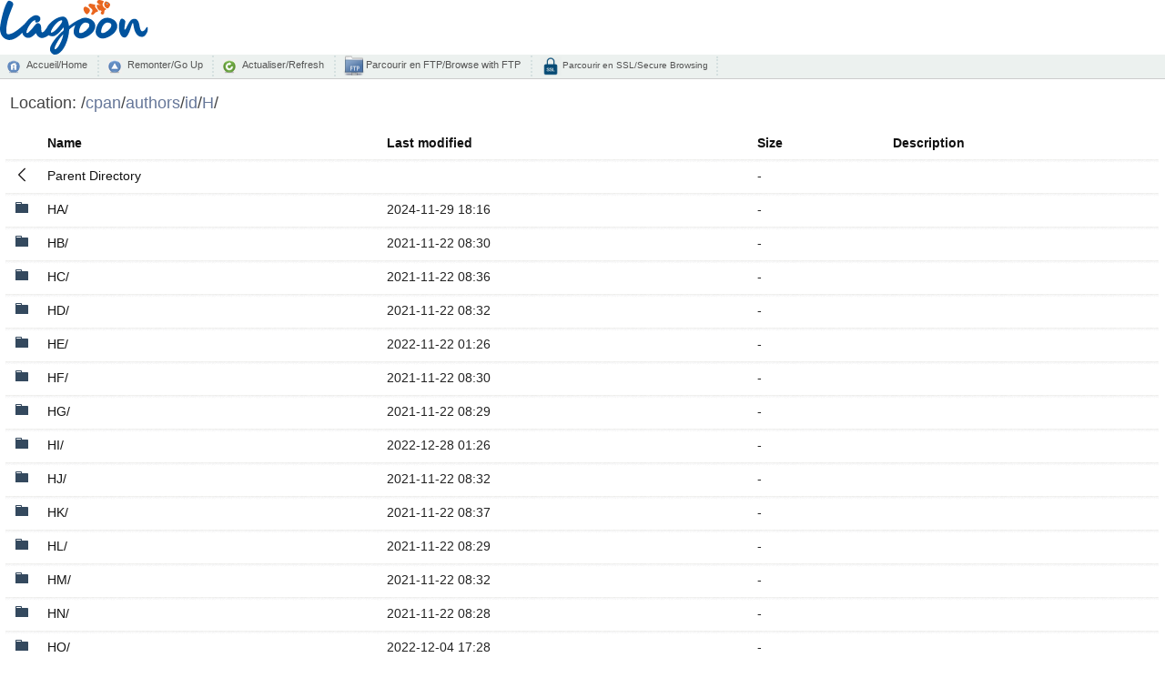

--- FILE ---
content_type: text/html;charset=UTF-8
request_url: http://nou.nc.distfiles.macports.org/cpan/authors/id/H/
body_size: 9464
content:
<!DOCTYPE html PUBLIC "-//W3C//DTD XHTML 1.0 Transitional//EN" "http://www.w3.org/TR/xhtml1/DTD/xhtml1-transitional.dtd">
<html xmlns="http://www.w3.org/1999/xhtml">
	<head>
		<title>Miroir L@goon NC</title>
		<meta content="text/html; charset=utf-8" http-equiv="Content-Type" />
		<meta content="noarchive" name="robots" />
		<link href="/index-style/favicon.ico" rel="shortcut icon" />
		<link href="/fancy-index/style.css" media="screen,projection" type="text/css" rel="stylesheet" />
		<link href="/index-style/style.css" media="screen,projection" type="text/css" rel="stylesheet" />
		<script type="text/javascript" src="//ajax.googleapis.com/ajax/libs/jquery/1.2.6/jquery.min.js"></script>
		<script type="text/javascript">
		$(document).ready(function(){

			// Set the path heading
			var location = decodeURI(document.location.pathname);
			var segments = location.split("/");
			var breadcrumbs = '/';
			var currentPath = "/";
			for (var i=0; i<segments.length; i++) {
				if (segments[i] != '') {
					currentPath += segments[i] + '/';
					breadcrumbs += '<a href="' +  currentPath + '">' + segments[i] + '</a>/';
				}
			}
			//document.title = document.domain + ':' + location;
			$('#folder').html(breadcrumbs);
			
			// Hide the 'parent' link if we're at the top level
			if (location == '/') $('#parent').hide();
           
			// Set header cell widths
			$('hr').parent().remove();
			var headers = $('th');
			// First column should be the icon
			$(headers[0]).addClass('icon');
			// Last two columns should be 'date' and 'size' - no way to be sure really so this is a bit of a hack
			$(headers[headers.length-1]).addClass('size');
			$(headers[headers.length-2]).addClass('date');
			
			// Setup row hover
			$('tr').mouseover(function(){this.className="hover"}).mouseout(function(){this.className=""});
			$('td:has(a)').addClass('name');

			// Refresh button
			$('a#refresh').click(function(){window.location.reload(true);return false;});
		});
		</script>
	</head>
	<body>
    	<div>
		<div id="top_logo">
			<img src="/icons/logo-lagoon.svg" height="60px" />
			<br />
		</div>
        	<div id="commandbar">
            	<a href="/" id="home">Accueil/Home</a>
		<a href="../" id="parent">Remonter/Go Up</a>
            	<a href="#" id="refresh">Actualiser/Refresh</a>
        	<a href="ftp://mirror.lagoon.nc/" id="ftp" target="_blank">&nbsp;Parcourir en FTP/Browse with FTP</a>
		<a href="https://mirror.lagoon.nc/" id="ssl">&nbsp;Parcourir en SSL/Secure Browsing</a>
		</div>
			<div id="files">
        		<h2>
            		Location: <span id="folder"></span>
        		</h2>
  <table>
   <tr><th valign="top"><img src="/icons/blank.gif" alt="[ICO]" width="16" height="16" /></th><th><a href="?C=N;O=D">Name</a></th><th><a href="?C=M;O=A">Last modified</a></th><th><a href="?C=S;O=A">Size</a></th><th><a href="?C=D;O=A">Description</a></th></tr>
   <tr><th colspan="5"><hr /></th></tr>
<tr><td valign="top"><img src="/fancy-index/icons/back.svg" alt="[PARENTDIR]" width="16" height="16" /></td><td><a href="/cpan/authors/id/">Parent Directory</a></td><td>&nbsp;</td><td align="right">  - </td><td>&nbsp;</td></tr>
<tr><td valign="top"><img src="/fancy-index/icons/file-directory.svg" alt="[DIR]" width="16" height="16" /></td><td><a href="HA/">HA/</a></td><td align="right">2024-11-29 18:16  </td><td align="right">  - </td><td>&nbsp;</td></tr>
<tr><td valign="top"><img src="/fancy-index/icons/file-directory.svg" alt="[DIR]" width="16" height="16" /></td><td><a href="HB/">HB/</a></td><td align="right">2021-11-22 08:30  </td><td align="right">  - </td><td>&nbsp;</td></tr>
<tr><td valign="top"><img src="/fancy-index/icons/file-directory.svg" alt="[DIR]" width="16" height="16" /></td><td><a href="HC/">HC/</a></td><td align="right">2021-11-22 08:36  </td><td align="right">  - </td><td>&nbsp;</td></tr>
<tr><td valign="top"><img src="/fancy-index/icons/file-directory.svg" alt="[DIR]" width="16" height="16" /></td><td><a href="HD/">HD/</a></td><td align="right">2021-11-22 08:32  </td><td align="right">  - </td><td>&nbsp;</td></tr>
<tr><td valign="top"><img src="/fancy-index/icons/file-directory.svg" alt="[DIR]" width="16" height="16" /></td><td><a href="HE/">HE/</a></td><td align="right">2022-11-22 01:26  </td><td align="right">  - </td><td>&nbsp;</td></tr>
<tr><td valign="top"><img src="/fancy-index/icons/file-directory.svg" alt="[DIR]" width="16" height="16" /></td><td><a href="HF/">HF/</a></td><td align="right">2021-11-22 08:30  </td><td align="right">  - </td><td>&nbsp;</td></tr>
<tr><td valign="top"><img src="/fancy-index/icons/file-directory.svg" alt="[DIR]" width="16" height="16" /></td><td><a href="HG/">HG/</a></td><td align="right">2021-11-22 08:29  </td><td align="right">  - </td><td>&nbsp;</td></tr>
<tr><td valign="top"><img src="/fancy-index/icons/file-directory.svg" alt="[DIR]" width="16" height="16" /></td><td><a href="HI/">HI/</a></td><td align="right">2022-12-28 01:26  </td><td align="right">  - </td><td>&nbsp;</td></tr>
<tr><td valign="top"><img src="/fancy-index/icons/file-directory.svg" alt="[DIR]" width="16" height="16" /></td><td><a href="HJ/">HJ/</a></td><td align="right">2021-11-22 08:32  </td><td align="right">  - </td><td>&nbsp;</td></tr>
<tr><td valign="top"><img src="/fancy-index/icons/file-directory.svg" alt="[DIR]" width="16" height="16" /></td><td><a href="HK/">HK/</a></td><td align="right">2021-11-22 08:37  </td><td align="right">  - </td><td>&nbsp;</td></tr>
<tr><td valign="top"><img src="/fancy-index/icons/file-directory.svg" alt="[DIR]" width="16" height="16" /></td><td><a href="HL/">HL/</a></td><td align="right">2021-11-22 08:29  </td><td align="right">  - </td><td>&nbsp;</td></tr>
<tr><td valign="top"><img src="/fancy-index/icons/file-directory.svg" alt="[DIR]" width="16" height="16" /></td><td><a href="HM/">HM/</a></td><td align="right">2021-11-22 08:32  </td><td align="right">  - </td><td>&nbsp;</td></tr>
<tr><td valign="top"><img src="/fancy-index/icons/file-directory.svg" alt="[DIR]" width="16" height="16" /></td><td><a href="HN/">HN/</a></td><td align="right">2021-11-22 08:28  </td><td align="right">  - </td><td>&nbsp;</td></tr>
<tr><td valign="top"><img src="/fancy-index/icons/file-directory.svg" alt="[DIR]" width="16" height="16" /></td><td><a href="HO/">HO/</a></td><td align="right">2022-12-04 17:28  </td><td align="right">  - </td><td>&nbsp;</td></tr>
<tr><td valign="top"><img src="/fancy-index/icons/file-directory.svg" alt="[DIR]" width="16" height="16" /></td><td><a href="HP/">HP/</a></td><td align="right">2021-11-22 08:37  </td><td align="right">  - </td><td>&nbsp;</td></tr>
<tr><td valign="top"><img src="/fancy-index/icons/file-directory.svg" alt="[DIR]" width="16" height="16" /></td><td><a href="HQ/">HQ/</a></td><td align="right">2025-07-03 02:15  </td><td align="right">  - </td><td>&nbsp;</td></tr>
<tr><td valign="top"><img src="/fancy-index/icons/file-directory.svg" alt="[DIR]" width="16" height="16" /></td><td><a href="HR/">HR/</a></td><td align="right">2021-11-22 08:36  </td><td align="right">  - </td><td>&nbsp;</td></tr>
<tr><td valign="top"><img src="/fancy-index/icons/file-directory.svg" alt="[DIR]" width="16" height="16" /></td><td><a href="HS/">HS/</a></td><td align="right">2025-01-30 02:15  </td><td align="right">  - </td><td>&nbsp;</td></tr>
<tr><td valign="top"><img src="/fancy-index/icons/file-directory.svg" alt="[DIR]" width="16" height="16" /></td><td><a href="HT/">HT/</a></td><td align="right">2021-11-22 08:29  </td><td align="right">  - </td><td>&nbsp;</td></tr>
<tr><td valign="top"><img src="/fancy-index/icons/file-directory.svg" alt="[DIR]" width="16" height="16" /></td><td><a href="HU/">HU/</a></td><td align="right">2021-11-22 08:30  </td><td align="right">  - </td><td>&nbsp;</td></tr>
<tr><td valign="top"><img src="/fancy-index/icons/file-directory.svg" alt="[DIR]" width="16" height="16" /></td><td><a href="HV/">HV/</a></td><td align="right">2021-11-22 08:30  </td><td align="right">  - </td><td>&nbsp;</td></tr>
<tr><td valign="top"><img src="/fancy-index/icons/file-directory.svg" alt="[DIR]" width="16" height="16" /></td><td><a href="HW/">HW/</a></td><td align="right">2021-11-22 08:29  </td><td align="right">  - </td><td>&nbsp;</td></tr>
<tr><td valign="top"><img src="/fancy-index/icons/file-directory.svg" alt="[DIR]" width="16" height="16" /></td><td><a href="HY/">HY/</a></td><td align="right">2021-11-22 08:30  </td><td align="right">  - </td><td>&nbsp;</td></tr>
<tr><td valign="top"><img src="/fancy-index/icons/file-directory.svg" alt="[DIR]" width="16" height="16" /></td><td><a href="HZ/">HZ/</a></td><td align="right">2021-11-22 08:32  </td><td align="right">  - </td><td>&nbsp;</td></tr>
<tr><td valign="top"><img src="/fancy-index/icons/file-text.svg" alt="[   ]" width="16" height="16" /></td><td><a href="CHECKSUMS">CHECKSUMS</a></td><td align="right">2021-11-22 08:28  </td><td align="right">2.0K</td><td>&nbsp;</td></tr>
   <tr><th colspan="5"><hr /></th></tr>
</table>
		</div>
		<div id="footer">
			Miroirs fournis et hébérges par <a target="_blank" href="http://www.lagoon.nc/">Lagoon</a> - Nouvelle Calédonie&nbsp;|&nbsp; 
			Mirrors provided and hosted by <a target="_blank" href="http://www.lagoon.nc/">Lagoon</a> - New Caledonia&nbsp;&nbsp;
		</div>

		<div id="stats">
		<center>
			<img src="/vnstat/s.png" />
			<img src="/vnstat/m.png" />
			<img src="/vnstat/h.png" />
		</center>
		</div>
	</div>
</body>
</html>


--- FILE ---
content_type: text/css
request_url: http://nou.nc.distfiles.macports.org/fancy-index/style.css
body_size: 1081
content:
:root {
  --color-bg: white;
  --color-text: #404040;
  --color-table-bg: white;
  --color-table-bg--head: #efefef;
  --color-table-bg--even: whitesmoke;
  --color-table-text: #222222;
  --color-link-text: #3498db;
  --color-link-text--visited: #8e44ad;
  --color-search-text: #8e44ad;
  --color-search-bg: white;
  --color-search-border: rgba(0, 0, 0, .15);
  --color-search-border--focus: #8e44ad;
}

@media (prefers-color-scheme: dark) {
  :root {
    --color-bg: #222222;
    --color-text: #bbb;
    --color-table-bg: #222222;
    --color-table-bg--head: #181818;
    --color-table-bg--even: #333;
    --color-table-text: #ccc;
    --color-link-text: #3096d5;
    --color-link-text--visited: #9e4ebf;
    --color-search-text: #9e4ebf;
    --color-search-bg: #181818;
    --color-search-border: rgba(255, 255, 255, .15);
    --color-search-border--focus: #9e4ebf;
  }
}

body {
  margin: 0;
  font-family: -apple-system, BlinkMacSystemFont, "Segoe UI", Roboto, Oxygen-Sans, Ubuntu, Cantarell, "Helvetica Neue", Helvetica, Arial, sans-serif, "Apple Color Emoji", "Segoe UI Emoji", "Segoe UI Symbol";
  font-weight: 300;
  color: var(--color-text);
  background-color: var(--color-bg);
}

table {
  width: 100%;
  background: var(--color-table-bg);
  border: 0;
  table-layout: auto;
}

table thead {
  background: var(--color-table-bg--head);
}

table tr th,
table tr td {
  padding: 0.5625rem 0.625rem;
  font-size: 0.875rem;
  color: var(--color-table-text);
  text-align: left;
  line-height: 1.125rem;
}

table thead tr th {
  padding: 0.5rem 0.625rem 0.625rem;
  font-weight: bold;
}

table tr.even {
  background: var(--color-table-bg--even);
}

a {
  text-decoration: none;
  color: var(--color-link-text);
}

a:hover {
  text-decoration: underline;
}

a:visited {
  color: var(--color-link-text--visited);
}

.img-wrap {
  vertical-align: middle;
  display: inline-block;
  margin-right: 8px;
  width: 16px;
  height: 16px;
}

.img-wrap img {
  display: block;
  width: 100%;
  height: 100%;
  max-width: none;
  object-fit: contain;
}

.img-wrap + a {
  display: inline-block;
  vertical-align: middle;
}

.hidden {
  display: none;
}

#page-header {
  display: flex;
  align-items: center;
  margin-left: 0.625rem;
  margin-right: 0.625rem;
}

#search {
  display: block;
  padding: 0.5rem 0.75rem;
  font-size: 1rem;
  line-height: 1.25;
  color: var(--color-search-text);
  background-color: var(--color-search-bg);
  background-image: none;
  background-clip: padding-box;
  border: 1px solid var(--color-search-border);
  border-radius: 0.25rem;
  margin-left: 1rem;
  -webkit-appearance: textfield;
}

#search:focus {
  border-color: var(--color-search-border--focus);
  outline: 0;
}

/* Hide extra columns so they don't squash file names */
@media (max-width: 600px) {
  .indexcollastmod, .indexcoldesc, .indexcolsize {
    display: none;
  }

  h1 {
    font-size: 1.5em;
  }

  #page-header {
    flex-direction: column;
    align-items: flex-start;
    justify-content: flex-start;
    margin-bottom: 1em
  }

  #search {
    margin-left: 0;
  }
}

@media (max-width: 400px) {
  h1 {
    font-size: 1.375em;
  }
}


--- FILE ---
content_type: image/svg+xml
request_url: http://nou.nc.distfiles.macports.org/fancy-index/icons/file-directory.svg
body_size: 323
content:
<svg height="1024" width="896" xmlns="http://www.w3.org/2000/svg" viewBox="0 0 896 1024">
  <path fill="#34495e" d="M832 192c-32 0-336 0-352 0s-32-16-32-32 0 0 0-32-32-64-64-64-288 0-320 0-64 32-64 64 0 704 0 704h896s0-544 0-576-32-64-64-64z m-448 0h-320s0-15 0-32 16-32 32-32 241 0 256 0 32 15 32 32 0 32 0 32z" />
</svg>


--- FILE ---
content_type: image/svg+xml
request_url: http://nou.nc.distfiles.macports.org/icons/logo-lagoon.svg
body_size: 8425
content:
<svg id="Calque_1" data-name="Calque 1" xmlns="http://www.w3.org/2000/svg" viewBox="0 0 541.82 198.91"><defs><style>.cls-1{fill:#00539e;}.cls-2{fill:#e9651e;}.cls-3{fill:#005e8b;}</style></defs><title>logo-lagoon</title><path class="cls-1" d="M573.48,300a32.51,32.51,0,0,0-9.2-7.29,47.12,47.12,0,0,0-15.54-5.29c-31.76-5.32-47.48,31.52-47.91,50.51a22.14,22.14,0,0,0,2,9.56,24.61,24.61,0,0,0,5.56,7.9,26,26,0,0,0,8.24,5.29A27.46,27.46,0,0,0,527,362.55a37.2,37.2,0,0,0,9.81-1.57,67.38,67.38,0,0,0,11.55-4.42A81.43,81.43,0,0,0,560,349.62a59,59,0,0,0,10.16-9.12,47.32,47.32,0,0,0,7.2-10.84,28.18,28.18,0,0,0,2.78-12.25,24.52,24.52,0,0,0-1.74-9.2A31.25,31.25,0,0,0,573.48,300ZM554.91,324.1a51.83,51.83,0,0,1-19.36,16.22,21.71,21.71,0,0,1-8.68,2.27,6.37,6.37,0,0,1-3.65-.27,3.75,3.75,0,0,1-1.73-1.56,4.05,4.05,0,0,1-.52-2V337c2-16.73,7.51-25.08,16.09-30.64,6.06-3.93,16-.44,18.1,1.3a7.71,7.71,0,0,1,3.13,6.08A18.1,18.1,0,0,1,554.91,324.1Z" transform="translate(-150.67 -222.32)"/><path class="cls-1" d="M692.06,323.4a3.08,3.08,0,0,0-1.39-2.26,4.25,4.25,0,0,0-1.65-.43,6,6,0,0,0-2.95,2.69q-1.4,2.18-3.13,5.12a16.59,16.59,0,0,1-5,5.21q-3.19,2.26-4.77,2.43a6.28,6.28,0,0,1-6.51-2.78,24.82,24.82,0,0,1-3.3-8.33q-1.12-5-2.17-10.93a57.39,57.39,0,0,0-3.12-11.2,22.62,22.62,0,0,0-6-8.78c-2.61-2.31-6.36-3.85-12.25-3.31-18.4,1.71-25.65,39.51-32.2,39.63-1.16.12-1.47-3.32-1.13-7.15a103.26,103.26,0,0,1,1.65-12,92.43,92.43,0,0,0,1.48-9.72,7.36,7.36,0,0,0-1.3-4.08,17.75,17.75,0,0,0-3.21-3.65,19.13,19.13,0,0,0-4.09-2.69,9,9,0,0,0-3.72-1c-2.43,0-4.38,1.37-5.82,4.08a46.83,46.83,0,0,0-3.82,11.29A59.82,59.82,0,0,0,586.07,319q0,3.28.61,9.89a62.66,62.66,0,0,0,2.69,13.2,35.64,35.64,0,0,0,6.07,11.62,14.13,14.13,0,0,0,10.94,5.39c2.89.12,5.58-1.19,8.07-3.9a43.72,43.72,0,0,0,6.77-10.25,118.09,118.09,0,0,0,5.56-13.37q2.52-7.2,4.51-13.2t3.48-9.46q1.47-3.47,2.34-3.12,1.21,0,2.52,8.76a134.67,134.67,0,0,0,3.21,15.72,51.85,51.85,0,0,0,5.56,13,31.48,31.48,0,0,0,9.72,10.15c6,4,14.35,3.73,18.26,2,3.25-1.39,6.59-5,8.39-7.59a61.71,61.71,0,0,0,4.86-8.5,26.21,26.21,0,0,0,2.52-8.95,32.83,32.83,0,0,0,.35-3.9A13.82,13.82,0,0,0,692.06,323.4Z" transform="translate(-150.67 -222.32)"/><path class="cls-1" d="M492.93,300a32.51,32.51,0,0,0-9.2-7.29,47.29,47.29,0,0,0-15.54-5.29,32.94,32.94,0,0,0-23.33,4.39c-5.16,2.33-12.79,6.1-15.86,7.85q-6.24,3.56-11.11,6.85t-14.75,10.76a22.76,22.76,0,0,0-.35-3.2c-.24-1.45-.55-3.07-1-4.87S399.05,291,389,284.77C383,281,372,283.7,367.8,285a67.62,67.62,0,0,0-12.93,5.73,91.45,91.45,0,0,0-12.94,8.94,93.8,93.8,0,0,0-11.37,11c-1,1.18-2,2.38-2.87,3.59a11.57,11.57,0,0,0-1.44,2,54.05,54.05,0,0,0-3.34,5.66c-.81,1.32-1.7,2.71-2.68,4.19a88.07,88.07,0,0,1-6.68,8.85,15.28,15.28,0,0,1-7.81,5.29,2.61,2.61,0,0,1-2.26-1.3,11.13,11.13,0,0,1-1.3-4.42c-.29-2.09-.55-4.86-.79-8.33,0-1-.06-2.81-.17-5.3a19.61,19.61,0,0,0-1.56-6.94,14.68,14.68,0,0,0-4.08-5.47c-1.8-1.51-4.25-2.2-7.38-2.09q-1.9.18-4.6,2.52a51.94,51.94,0,0,0-5.56,5.73q-2.85,3.38-6.07,7.55t-6.51,7.81q-3.3,3.65-7.9,8.08T250,342.93q-2.44.18-2.61-2.43,0-5.21,4.08-13.71a98.44,98.44,0,0,1,8.77-15,78.16,78.16,0,0,1,9-10.68q4.34-4.17,8.5-4.69c1.51-.11,2.34.12,2.52.7a3.75,3.75,0,0,1-.09,2.08,8.85,8.85,0,0,0-.34,2.43,2.21,2.21,0,0,0,1.56,1.91,6.71,6.71,0,0,0,3.13.61c1-.06,1.91-.15,2.6-.26a17.4,17.4,0,0,0,4.78-1.82,12.27,12.27,0,0,0,3.9-3.39,13.5,13.5,0,0,0,2.25-4.69,14.58,14.58,0,0,0,.35-5.55,10.46,10.46,0,0,0-2.51-5,15.68,15.68,0,0,0-4.78-3.64,20.46,20.46,0,0,0-5.73-1.91,16.76,16.76,0,0,0-5.38-.17,33.12,33.12,0,0,0-10.67,4.24,65.56,65.56,0,0,0-11.46,8.6A105.38,105.38,0,0,0,247.23,302c-1.31,1.62-5.44,6.3-6.69,7.55q-3,3-8.15,7.55t-11.64,9.81a155.84,155.84,0,0,1-13.45,9.81,97,97,0,0,1-13.89,7.56,32.68,32.68,0,0,1-13,3c-2.78,0-4.61-1.21-5.47-3.64a25.84,25.84,0,0,1-1.31-8.69,129.71,129.71,0,0,1,1.92-22.3q1.91-11,4.68-21.1t6.17-18.92q3.38-8.85,6.16-15.89t4.69-11.89q1.91-4.86,1.91-6.77a9.8,9.8,0,0,0-1.91-5.91,16.32,16.32,0,0,0-4.6-4.25,19.8,19.8,0,0,0-5.47-2.34,13.78,13.78,0,0,0-4.52-.52q-3.3.34-7,6.94a112.12,112.12,0,0,0-7.38,16.58q-3.64,10-6.94,22t-5.73,23.18q-2.43,11.21-3.73,20.06a75.21,75.21,0,0,0-1.13,12.67,52.09,52.09,0,0,0,.87,10.94,41.09,41.09,0,0,0,3.9,11.54,40,40,0,0,0,8.25,10.77q5.39,5.12,15.45,7.72a38,38,0,0,0,17.89-1.48,66.33,66.33,0,0,0,16.4-8.07,87.8,87.8,0,0,0,14.24-12c1.58-1.64,3-3.27,4.45-4.9a22.31,22.31,0,0,0,3,8.38,24.19,24.19,0,0,0,5.65,6.42,20.27,20.27,0,0,0,7.72,3.73,25.37,25.37,0,0,0,9.64.44,22.12,22.12,0,0,0,8.59-3.48,61.23,61.23,0,0,0,7.64-5.82q3.39-3,7.9-7.72a25.3,25.3,0,0,0,6.9,11,24.9,24.9,0,0,0,11.7,6.82c9.37,2,25.5-7.92,27.4-10.3a21.74,21.74,0,0,0,7.13,3.1,34,34,0,0,0,8,1,20.09,20.09,0,0,0,10.16-3.12,61.86,61.86,0,0,0,10.59-8.07,138.06,138.06,0,0,0,10.15-10.6q4.86-5.64,8.69-10.5a10.08,10.08,0,0,1,.77,5,34.11,34.11,0,0,1-.43,5.29,316.87,316.87,0,0,0-25,25q-4.69,5.19-9.12,11.1t-8,11.73a65.82,65.82,0,0,0-5.64,11.45,30.82,30.82,0,0,0-2.08,10.68,14.72,14.72,0,0,0,1.56,6.16,25.49,25.49,0,0,0,4,6.17,21.77,21.77,0,0,0,5.64,4.6,13.1,13.1,0,0,0,6.51,1.82,26.77,26.77,0,0,0,14.07-4,50.93,50.93,0,0,0,12.33-10.76A85.65,85.65,0,0,0,388,390.68a137,137,0,0,0,8.08-19.1,157.9,157.9,0,0,0,5.37-20.49A148.57,148.57,0,0,0,404,330.78a52.52,52.52,0,0,1,8.94-8.25q5.47-4.08,9.64-6.6c1.57-.95,2.88-1.68,3.93-2.23-4,8.53-6.08,17.48-6.23,24.19a22.14,22.14,0,0,0,2,9.56,24.46,24.46,0,0,0,5.56,7.9,26,26,0,0,0,8.24,5.29,27.46,27.46,0,0,0,10.42,1.91A37.2,37.2,0,0,0,456.3,361a67,67,0,0,0,11.54-4.42,81,81,0,0,0,11.64-6.94,59.25,59.25,0,0,0,10.15-9.12,47,47,0,0,0,7.21-10.84,28.31,28.31,0,0,0,2.77-12.25,24.71,24.71,0,0,0-1.73-9.2A31.52,31.52,0,0,0,492.93,300ZM370.06,314.12q-4.77,6.24-10.16,12.06a96.28,96.28,0,0,1-10.76,10.07,25.31,25.31,0,0,1-10.42,5.29c-.85.15-1.27-1-1.39-1.9-.23-1.51.2-3.57,1.31-6.17a63.47,63.47,0,0,1,4.34-8.34,89,89,0,0,1,6.33-9,96.13,96.13,0,0,1,7.38-8.33,71.37,71.37,0,0,1,7.4-6.46c3.62-2.69,12.84-7,14-4.1C379.88,301.75,373.24,309.94,370.06,314.12Zm9.9,43.57a118,118,0,0,1-4.08,11.72q-2.44,6-5.47,11.72a103.3,103.3,0,0,1-6.16,10.24,43.82,43.82,0,0,1-6.26,7.38q-3.12,2.87-5.55,3.21c-1-.23-1.59-.58-1.65-1a13.91,13.91,0,0,1-.09-1.73,22.68,22.68,0,0,1,2-8.34,96.31,96.31,0,0,1,5.12-10.42q3.12-5.55,6.69-11.2a118.88,118.88,0,0,1,7.11-10.15q3.56-4.51,6.43-7.56a34.89,34.89,0,0,1,4.08-3.9A66.75,66.75,0,0,1,380,357.69Zm94.4-33.59A51.83,51.83,0,0,1,455,340.32a21.75,21.75,0,0,1-8.69,2.27,6.34,6.34,0,0,1-3.64-.27,3.75,3.75,0,0,1-1.73-1.56,4.06,4.06,0,0,1-.53-2V337c2-16.73,7.52-25.08,16.09-30.64,6.06-3.93,16-.44,18.11,1.3a7.71,7.71,0,0,1,3.13,6.08A18.1,18.1,0,0,1,474.36,324.1Z" transform="translate(-150.67 -222.32)"/><path class="cls-2" d="M478.43,254.82a1.57,1.57,0,0,0-.33-.37v0s-11-8.91-16.06-7.67S455.14,254,457.59,261s8.58,13.86,11.94,13.36c3.2-.49,9.15-8.5,9.81-11.22h0C480,261.75,479.36,256.44,478.43,254.82Z" transform="translate(-150.67 -222.32)"/><path class="cls-2" d="M509.42,261.47c-.71-5.7-15.68-12.46-9.22-21.76-8.69-1.61-11.37-3.14-16.38-3.78-10.12-1.3-13.53,7.56-.79,15.8,2.57,1.92,5.65,4.62,6,7.78a9.21,9.21,0,0,1-1.33,6.45,1.71,1.71,0,0,1-.11.14c-.65.82-3.24,4.24-2.95,6.63.54,3.43,3.6,4.89,7.55,2.85,3-1.54,5-5.58,8.15-7.88a15.81,15.81,0,0,1,3-1.59C506.86,265.35,510.07,266.74,509.42,261.47Z" transform="translate(-150.67 -222.32)"/><path class="cls-2" d="M537.09,253.3a16.6,16.6,0,0,1-7.2-5.49c-2-2.8-4.64-6.87-2.94-12.86,1-3.47,3.27-5.07,4.79-7.47-.06,0-.28-.12-.58-.24a42.55,42.55,0,0,0-13.71-4.73c-5.45-.72-9.44.56-11.29,4.77-2.09,4.77,3.5,8.93,10.83,12.48.52.28,1.29.68,1.77.88s2.12.89,2.12.89c-3.12-.84-13.62-4.23-15.59-.57-1.94,3.88,2.4,14.32,7.64,18.4,5,3.86,9.18-1.44,10.65-3.68a15,15,0,0,1-1.49,2.4s-4.19,5.28-.73,4.67c2.1-.37,8.8-3.28,3.94-.86-1.79.73-4,2-5.44,6.67-1.12,3.77,3.18,6.95,6.55,6.77a6.77,6.77,0,0,0,5.78-5.85c0-.44.07-1,.11-1.5.48-2.6.22-5.68,1.41-7.33,1.48-2,5.46-4.23,6.45-4.83C540.6,255.56,539.17,254.15,537.09,253.3Z" transform="translate(-150.67 -222.32)"/><path class="cls-2" d="M553.91,237.53c-.4-1.93-5.56-6.83-8-7.71-.9-.31-2.23-.58-3.62-1.1-.69-.26-1.41-.6-2.13-.89a7,7,0,0,0-1.45-.48l-.2,0-.24,0-.21,0h-.1c-.65.12-1.47.7-2.63,2a14,14,0,0,0-3.17,11.21,15,15,0,0,0,7.09,10.32,14.66,14.66,0,0,0,5.38,2.26,1,1,0,0,0,.4.06h0a1.33,1.33,0,0,0,.58-.26C550.63,249.48,554.73,241.49,553.91,237.53Zm-11.34-.25a2.56,2.56,0,1,1,.09-5.1c1.53,0,3.32,1.34,3.29,2.75S544.11,237.31,542.57,237.28Z" transform="translate(-150.67 -222.32)"/><path class="cls-3" d="M545.81,234.54c.18,1.08-1.45,1.85-2.55,1.83a2,2,0,1,1,.15-4A3,3,0,0,1,545.81,234.54Z" transform="translate(-150.67 -222.32)"/></svg>